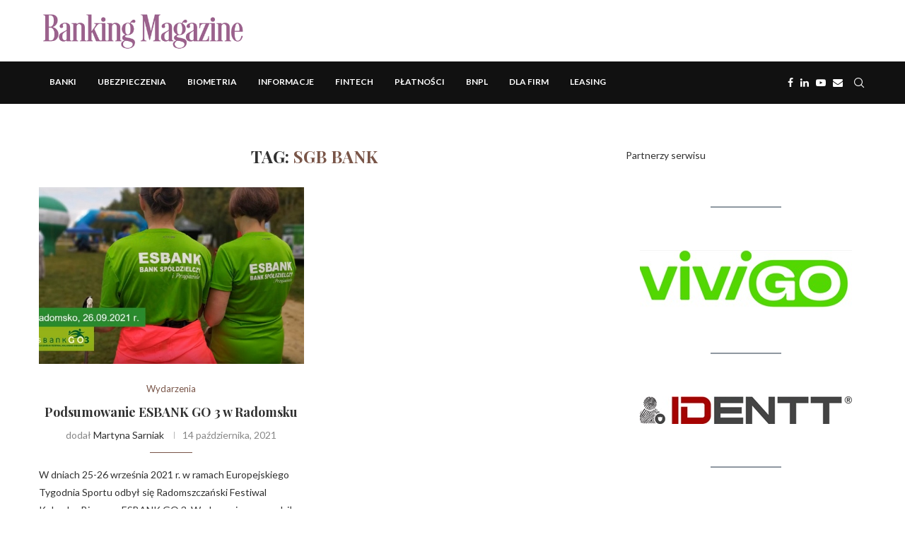

--- FILE ---
content_type: text/html; charset=utf-8
request_url: https://www.google.com/recaptcha/api2/aframe
body_size: 267
content:
<!DOCTYPE HTML><html><head><meta http-equiv="content-type" content="text/html; charset=UTF-8"></head><body><script nonce="xqds-fXR-I7PxRCY2ho5-w">/** Anti-fraud and anti-abuse applications only. See google.com/recaptcha */ try{var clients={'sodar':'https://pagead2.googlesyndication.com/pagead/sodar?'};window.addEventListener("message",function(a){try{if(a.source===window.parent){var b=JSON.parse(a.data);var c=clients[b['id']];if(c){var d=document.createElement('img');d.src=c+b['params']+'&rc='+(localStorage.getItem("rc::a")?sessionStorage.getItem("rc::b"):"");window.document.body.appendChild(d);sessionStorage.setItem("rc::e",parseInt(sessionStorage.getItem("rc::e")||0)+1);localStorage.setItem("rc::h",'1768977983801');}}}catch(b){}});window.parent.postMessage("_grecaptcha_ready", "*");}catch(b){}</script></body></html>